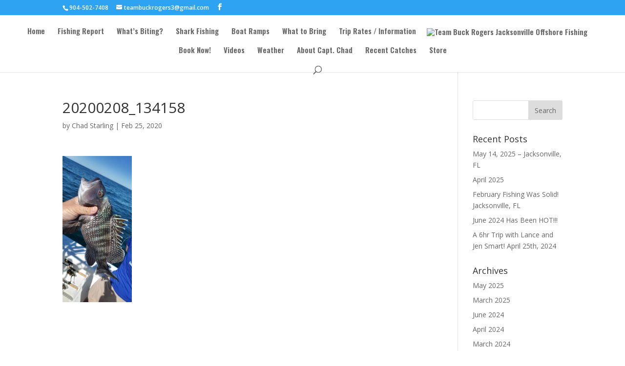

--- FILE ---
content_type: text/html; charset=UTF-8
request_url: https://teambuckrogers.com/jacksonville-offshore-fishing-charters-february-2020/20200208_134158/
body_size: 9185
content:
<!DOCTYPE html>
<html lang="en-US">
<head>
	<meta charset="UTF-8" />
<meta http-equiv="X-UA-Compatible" content="IE=edge">
	<link rel="pingback" href="https://teambuckrogers.com/xmlrpc.php" />

	<script type="text/javascript">
		document.documentElement.className = 'js';
	</script>

	<script>var et_site_url='https://teambuckrogers.com';var et_post_id='1459';function et_core_page_resource_fallback(a,b){"undefined"===typeof b&&(b=a.sheet.cssRules&&0===a.sheet.cssRules.length);b&&(a.onerror=null,a.onload=null,a.href?a.href=et_site_url+"/?et_core_page_resource="+a.id+et_post_id:a.src&&(a.src=et_site_url+"/?et_core_page_resource="+a.id+et_post_id))}
</script><meta name='robots' content='index, follow, max-image-preview:large, max-snippet:-1, max-video-preview:-1' />

	<!-- This site is optimized with the Yoast SEO Premium plugin v22.5 (Yoast SEO v22.5) - https://yoast.com/wordpress/plugins/seo/ -->
	<title>20200208_134158 - Team Buck Rogers Jacksonville Offshore Fishing</title>
	<link rel="canonical" href="https://teambuckrogers.com/jacksonville-offshore-fishing-charters-february-2020/20200208_134158/" />
	<meta property="og:locale" content="en_US" />
	<meta property="og:type" content="article" />
	<meta property="og:title" content="20200208_134158 - Team Buck Rogers Jacksonville Offshore Fishing" />
	<meta property="og:url" content="https://teambuckrogers.com/jacksonville-offshore-fishing-charters-february-2020/20200208_134158/" />
	<meta property="og:site_name" content="Team Buck Rogers Jacksonville Offshore Fishing" />
	<meta property="article:publisher" content="https://www.facebook.com/teambuckrogers" />
	<meta property="og:image" content="https://teambuckrogers.com/jacksonville-offshore-fishing-charters-february-2020/20200208_134158" />
	<meta property="og:image:width" content="1183" />
	<meta property="og:image:height" content="2500" />
	<meta property="og:image:type" content="image/jpeg" />
	<meta name="twitter:card" content="summary_large_image" />
	<script type="application/ld+json" class="yoast-schema-graph">{"@context":"https://schema.org","@graph":[{"@type":"WebPage","@id":"https://teambuckrogers.com/jacksonville-offshore-fishing-charters-february-2020/20200208_134158/","url":"https://teambuckrogers.com/jacksonville-offshore-fishing-charters-february-2020/20200208_134158/","name":"20200208_134158 - Team Buck Rogers Jacksonville Offshore Fishing","isPartOf":{"@id":"https://teambuckrogers.com/#website"},"primaryImageOfPage":{"@id":"https://teambuckrogers.com/jacksonville-offshore-fishing-charters-february-2020/20200208_134158/#primaryimage"},"image":{"@id":"https://teambuckrogers.com/jacksonville-offshore-fishing-charters-february-2020/20200208_134158/#primaryimage"},"thumbnailUrl":"https://teambuckrogers.com/wp-content/uploads/2020/02/20200208_134158.jpg","datePublished":"2020-02-25T15:09:57+00:00","dateModified":"2020-02-25T15:09:57+00:00","breadcrumb":{"@id":"https://teambuckrogers.com/jacksonville-offshore-fishing-charters-february-2020/20200208_134158/#breadcrumb"},"inLanguage":"en-US","potentialAction":[{"@type":"ReadAction","target":["https://teambuckrogers.com/jacksonville-offshore-fishing-charters-february-2020/20200208_134158/"]}]},{"@type":"ImageObject","inLanguage":"en-US","@id":"https://teambuckrogers.com/jacksonville-offshore-fishing-charters-february-2020/20200208_134158/#primaryimage","url":"https://teambuckrogers.com/wp-content/uploads/2020/02/20200208_134158.jpg","contentUrl":"https://teambuckrogers.com/wp-content/uploads/2020/02/20200208_134158.jpg","width":1183,"height":2500},{"@type":"BreadcrumbList","@id":"https://teambuckrogers.com/jacksonville-offshore-fishing-charters-february-2020/20200208_134158/#breadcrumb","itemListElement":[{"@type":"ListItem","position":1,"name":"Home","item":"https://teambuckrogers.com/"},{"@type":"ListItem","position":2,"name":"Jacksonville Offshore Fishing Charters February 2020","item":"https://teambuckrogers.com/jacksonville-offshore-fishing-charters-february-2020/"},{"@type":"ListItem","position":3,"name":"20200208_134158"}]},{"@type":"WebSite","@id":"https://teambuckrogers.com/#website","url":"https://teambuckrogers.com/","name":"Team Buck Rogers Jacksonville Offshore Fishing","description":"Join Us For Award Winning Jacksonville Offshore Deep Sea Fishing Charters","publisher":{"@id":"https://teambuckrogers.com/#organization"},"potentialAction":[{"@type":"SearchAction","target":{"@type":"EntryPoint","urlTemplate":"https://teambuckrogers.com/?s={search_term_string}"},"query-input":"required name=search_term_string"}],"inLanguage":"en-US"},{"@type":["Organization","Place"],"@id":"https://teambuckrogers.com/#organization","name":"Team Buck Rogers Fishing Charters","url":"https://teambuckrogers.com/","logo":{"@id":"https://teambuckrogers.com/jacksonville-offshore-fishing-charters-february-2020/20200208_134158/#local-main-organization-logo"},"image":{"@id":"https://teambuckrogers.com/jacksonville-offshore-fishing-charters-february-2020/20200208_134158/#local-main-organization-logo"},"sameAs":["https://www.facebook.com/teambuckrogers","https://www.youtube.com/teambuckrogers"],"address":{"@id":"https://teambuckrogers.com/jacksonville-offshore-fishing-charters-february-2020/20200208_134158/#local-main-place-address"},"geo":{"@type":"GeoCoordinates","latitude":"30.396030958617825","longitude":"-81.42770491473551"},"telephone":["9045027408"],"openingHoursSpecification":[{"@type":"OpeningHoursSpecification","dayOfWeek":["Monday","Tuesday","Wednesday","Thursday","Friday","Saturday","Sunday"],"opens":"07:00","closes":"20:00"}],"email":"teambuckrogers3@gmail.com","areaServed":"Jacksonville, Florida"},{"@type":"PostalAddress","@id":"https://teambuckrogers.com/jacksonville-offshore-fishing-charters-february-2020/20200208_134158/#local-main-place-address","streetAddress":"4870 Ocean Street","addressLocality":"Jacksonville","postalCode":"32233","addressRegion":"Florida","addressCountry":"US"},{"@type":"ImageObject","inLanguage":"en-US","@id":"https://teambuckrogers.com/jacksonville-offshore-fishing-charters-february-2020/20200208_134158/#local-main-organization-logo","url":"https://teambuckrogers.com/wp-content/uploads/2022/03/TBR_SITE_LOGO.png","contentUrl":"https://teambuckrogers.com/wp-content/uploads/2022/03/TBR_SITE_LOGO.png","width":710,"height":484,"caption":"Team Buck Rogers Fishing Charters"}]}</script>
	<meta name="geo.placename" content="Jacksonville" />
	<meta name="geo.region" content="United States (US)" />
	<!-- / Yoast SEO Premium plugin. -->


<link rel='dns-prefetch' href='//fonts.googleapis.com' />
<link rel="alternate" type="application/rss+xml" title="Team Buck Rogers Jacksonville Offshore Fishing &raquo; Feed" href="https://teambuckrogers.com/feed/" />
<script type="text/javascript">
/* <![CDATA[ */
window._wpemojiSettings = {"baseUrl":"https:\/\/s.w.org\/images\/core\/emoji\/14.0.0\/72x72\/","ext":".png","svgUrl":"https:\/\/s.w.org\/images\/core\/emoji\/14.0.0\/svg\/","svgExt":".svg","source":{"concatemoji":"https:\/\/teambuckrogers.com\/wp-includes\/js\/wp-emoji-release.min.js?ver=6.4.7"}};
/*! This file is auto-generated */
!function(i,n){var o,s,e;function c(e){try{var t={supportTests:e,timestamp:(new Date).valueOf()};sessionStorage.setItem(o,JSON.stringify(t))}catch(e){}}function p(e,t,n){e.clearRect(0,0,e.canvas.width,e.canvas.height),e.fillText(t,0,0);var t=new Uint32Array(e.getImageData(0,0,e.canvas.width,e.canvas.height).data),r=(e.clearRect(0,0,e.canvas.width,e.canvas.height),e.fillText(n,0,0),new Uint32Array(e.getImageData(0,0,e.canvas.width,e.canvas.height).data));return t.every(function(e,t){return e===r[t]})}function u(e,t,n){switch(t){case"flag":return n(e,"\ud83c\udff3\ufe0f\u200d\u26a7\ufe0f","\ud83c\udff3\ufe0f\u200b\u26a7\ufe0f")?!1:!n(e,"\ud83c\uddfa\ud83c\uddf3","\ud83c\uddfa\u200b\ud83c\uddf3")&&!n(e,"\ud83c\udff4\udb40\udc67\udb40\udc62\udb40\udc65\udb40\udc6e\udb40\udc67\udb40\udc7f","\ud83c\udff4\u200b\udb40\udc67\u200b\udb40\udc62\u200b\udb40\udc65\u200b\udb40\udc6e\u200b\udb40\udc67\u200b\udb40\udc7f");case"emoji":return!n(e,"\ud83e\udef1\ud83c\udffb\u200d\ud83e\udef2\ud83c\udfff","\ud83e\udef1\ud83c\udffb\u200b\ud83e\udef2\ud83c\udfff")}return!1}function f(e,t,n){var r="undefined"!=typeof WorkerGlobalScope&&self instanceof WorkerGlobalScope?new OffscreenCanvas(300,150):i.createElement("canvas"),a=r.getContext("2d",{willReadFrequently:!0}),o=(a.textBaseline="top",a.font="600 32px Arial",{});return e.forEach(function(e){o[e]=t(a,e,n)}),o}function t(e){var t=i.createElement("script");t.src=e,t.defer=!0,i.head.appendChild(t)}"undefined"!=typeof Promise&&(o="wpEmojiSettingsSupports",s=["flag","emoji"],n.supports={everything:!0,everythingExceptFlag:!0},e=new Promise(function(e){i.addEventListener("DOMContentLoaded",e,{once:!0})}),new Promise(function(t){var n=function(){try{var e=JSON.parse(sessionStorage.getItem(o));if("object"==typeof e&&"number"==typeof e.timestamp&&(new Date).valueOf()<e.timestamp+604800&&"object"==typeof e.supportTests)return e.supportTests}catch(e){}return null}();if(!n){if("undefined"!=typeof Worker&&"undefined"!=typeof OffscreenCanvas&&"undefined"!=typeof URL&&URL.createObjectURL&&"undefined"!=typeof Blob)try{var e="postMessage("+f.toString()+"("+[JSON.stringify(s),u.toString(),p.toString()].join(",")+"));",r=new Blob([e],{type:"text/javascript"}),a=new Worker(URL.createObjectURL(r),{name:"wpTestEmojiSupports"});return void(a.onmessage=function(e){c(n=e.data),a.terminate(),t(n)})}catch(e){}c(n=f(s,u,p))}t(n)}).then(function(e){for(var t in e)n.supports[t]=e[t],n.supports.everything=n.supports.everything&&n.supports[t],"flag"!==t&&(n.supports.everythingExceptFlag=n.supports.everythingExceptFlag&&n.supports[t]);n.supports.everythingExceptFlag=n.supports.everythingExceptFlag&&!n.supports.flag,n.DOMReady=!1,n.readyCallback=function(){n.DOMReady=!0}}).then(function(){return e}).then(function(){var e;n.supports.everything||(n.readyCallback(),(e=n.source||{}).concatemoji?t(e.concatemoji):e.wpemoji&&e.twemoji&&(t(e.twemoji),t(e.wpemoji)))}))}((window,document),window._wpemojiSettings);
/* ]]> */
</script>
<meta content="Divi v.4.9.4" name="generator"/><style id='wp-emoji-styles-inline-css' type='text/css'>

	img.wp-smiley, img.emoji {
		display: inline !important;
		border: none !important;
		box-shadow: none !important;
		height: 1em !important;
		width: 1em !important;
		margin: 0 0.07em !important;
		vertical-align: -0.1em !important;
		background: none !important;
		padding: 0 !important;
	}
</style>
<link rel='stylesheet' id='wp-block-library-css' href='https://teambuckrogers.com/wp-includes/css/dist/block-library/style.min.css?ver=6.4.7' type='text/css' media='all' />
<style id='classic-theme-styles-inline-css' type='text/css'>
/*! This file is auto-generated */
.wp-block-button__link{color:#fff;background-color:#32373c;border-radius:9999px;box-shadow:none;text-decoration:none;padding:calc(.667em + 2px) calc(1.333em + 2px);font-size:1.125em}.wp-block-file__button{background:#32373c;color:#fff;text-decoration:none}
</style>
<style id='global-styles-inline-css' type='text/css'>
body{--wp--preset--color--black: #000000;--wp--preset--color--cyan-bluish-gray: #abb8c3;--wp--preset--color--white: #ffffff;--wp--preset--color--pale-pink: #f78da7;--wp--preset--color--vivid-red: #cf2e2e;--wp--preset--color--luminous-vivid-orange: #ff6900;--wp--preset--color--luminous-vivid-amber: #fcb900;--wp--preset--color--light-green-cyan: #7bdcb5;--wp--preset--color--vivid-green-cyan: #00d084;--wp--preset--color--pale-cyan-blue: #8ed1fc;--wp--preset--color--vivid-cyan-blue: #0693e3;--wp--preset--color--vivid-purple: #9b51e0;--wp--preset--gradient--vivid-cyan-blue-to-vivid-purple: linear-gradient(135deg,rgba(6,147,227,1) 0%,rgb(155,81,224) 100%);--wp--preset--gradient--light-green-cyan-to-vivid-green-cyan: linear-gradient(135deg,rgb(122,220,180) 0%,rgb(0,208,130) 100%);--wp--preset--gradient--luminous-vivid-amber-to-luminous-vivid-orange: linear-gradient(135deg,rgba(252,185,0,1) 0%,rgba(255,105,0,1) 100%);--wp--preset--gradient--luminous-vivid-orange-to-vivid-red: linear-gradient(135deg,rgba(255,105,0,1) 0%,rgb(207,46,46) 100%);--wp--preset--gradient--very-light-gray-to-cyan-bluish-gray: linear-gradient(135deg,rgb(238,238,238) 0%,rgb(169,184,195) 100%);--wp--preset--gradient--cool-to-warm-spectrum: linear-gradient(135deg,rgb(74,234,220) 0%,rgb(151,120,209) 20%,rgb(207,42,186) 40%,rgb(238,44,130) 60%,rgb(251,105,98) 80%,rgb(254,248,76) 100%);--wp--preset--gradient--blush-light-purple: linear-gradient(135deg,rgb(255,206,236) 0%,rgb(152,150,240) 100%);--wp--preset--gradient--blush-bordeaux: linear-gradient(135deg,rgb(254,205,165) 0%,rgb(254,45,45) 50%,rgb(107,0,62) 100%);--wp--preset--gradient--luminous-dusk: linear-gradient(135deg,rgb(255,203,112) 0%,rgb(199,81,192) 50%,rgb(65,88,208) 100%);--wp--preset--gradient--pale-ocean: linear-gradient(135deg,rgb(255,245,203) 0%,rgb(182,227,212) 50%,rgb(51,167,181) 100%);--wp--preset--gradient--electric-grass: linear-gradient(135deg,rgb(202,248,128) 0%,rgb(113,206,126) 100%);--wp--preset--gradient--midnight: linear-gradient(135deg,rgb(2,3,129) 0%,rgb(40,116,252) 100%);--wp--preset--font-size--small: 13px;--wp--preset--font-size--medium: 20px;--wp--preset--font-size--large: 36px;--wp--preset--font-size--x-large: 42px;--wp--preset--spacing--20: 0.44rem;--wp--preset--spacing--30: 0.67rem;--wp--preset--spacing--40: 1rem;--wp--preset--spacing--50: 1.5rem;--wp--preset--spacing--60: 2.25rem;--wp--preset--spacing--70: 3.38rem;--wp--preset--spacing--80: 5.06rem;--wp--preset--shadow--natural: 6px 6px 9px rgba(0, 0, 0, 0.2);--wp--preset--shadow--deep: 12px 12px 50px rgba(0, 0, 0, 0.4);--wp--preset--shadow--sharp: 6px 6px 0px rgba(0, 0, 0, 0.2);--wp--preset--shadow--outlined: 6px 6px 0px -3px rgba(255, 255, 255, 1), 6px 6px rgba(0, 0, 0, 1);--wp--preset--shadow--crisp: 6px 6px 0px rgba(0, 0, 0, 1);}:where(.is-layout-flex){gap: 0.5em;}:where(.is-layout-grid){gap: 0.5em;}body .is-layout-flow > .alignleft{float: left;margin-inline-start: 0;margin-inline-end: 2em;}body .is-layout-flow > .alignright{float: right;margin-inline-start: 2em;margin-inline-end: 0;}body .is-layout-flow > .aligncenter{margin-left: auto !important;margin-right: auto !important;}body .is-layout-constrained > .alignleft{float: left;margin-inline-start: 0;margin-inline-end: 2em;}body .is-layout-constrained > .alignright{float: right;margin-inline-start: 2em;margin-inline-end: 0;}body .is-layout-constrained > .aligncenter{margin-left: auto !important;margin-right: auto !important;}body .is-layout-constrained > :where(:not(.alignleft):not(.alignright):not(.alignfull)){max-width: var(--wp--style--global--content-size);margin-left: auto !important;margin-right: auto !important;}body .is-layout-constrained > .alignwide{max-width: var(--wp--style--global--wide-size);}body .is-layout-flex{display: flex;}body .is-layout-flex{flex-wrap: wrap;align-items: center;}body .is-layout-flex > *{margin: 0;}body .is-layout-grid{display: grid;}body .is-layout-grid > *{margin: 0;}:where(.wp-block-columns.is-layout-flex){gap: 2em;}:where(.wp-block-columns.is-layout-grid){gap: 2em;}:where(.wp-block-post-template.is-layout-flex){gap: 1.25em;}:where(.wp-block-post-template.is-layout-grid){gap: 1.25em;}.has-black-color{color: var(--wp--preset--color--black) !important;}.has-cyan-bluish-gray-color{color: var(--wp--preset--color--cyan-bluish-gray) !important;}.has-white-color{color: var(--wp--preset--color--white) !important;}.has-pale-pink-color{color: var(--wp--preset--color--pale-pink) !important;}.has-vivid-red-color{color: var(--wp--preset--color--vivid-red) !important;}.has-luminous-vivid-orange-color{color: var(--wp--preset--color--luminous-vivid-orange) !important;}.has-luminous-vivid-amber-color{color: var(--wp--preset--color--luminous-vivid-amber) !important;}.has-light-green-cyan-color{color: var(--wp--preset--color--light-green-cyan) !important;}.has-vivid-green-cyan-color{color: var(--wp--preset--color--vivid-green-cyan) !important;}.has-pale-cyan-blue-color{color: var(--wp--preset--color--pale-cyan-blue) !important;}.has-vivid-cyan-blue-color{color: var(--wp--preset--color--vivid-cyan-blue) !important;}.has-vivid-purple-color{color: var(--wp--preset--color--vivid-purple) !important;}.has-black-background-color{background-color: var(--wp--preset--color--black) !important;}.has-cyan-bluish-gray-background-color{background-color: var(--wp--preset--color--cyan-bluish-gray) !important;}.has-white-background-color{background-color: var(--wp--preset--color--white) !important;}.has-pale-pink-background-color{background-color: var(--wp--preset--color--pale-pink) !important;}.has-vivid-red-background-color{background-color: var(--wp--preset--color--vivid-red) !important;}.has-luminous-vivid-orange-background-color{background-color: var(--wp--preset--color--luminous-vivid-orange) !important;}.has-luminous-vivid-amber-background-color{background-color: var(--wp--preset--color--luminous-vivid-amber) !important;}.has-light-green-cyan-background-color{background-color: var(--wp--preset--color--light-green-cyan) !important;}.has-vivid-green-cyan-background-color{background-color: var(--wp--preset--color--vivid-green-cyan) !important;}.has-pale-cyan-blue-background-color{background-color: var(--wp--preset--color--pale-cyan-blue) !important;}.has-vivid-cyan-blue-background-color{background-color: var(--wp--preset--color--vivid-cyan-blue) !important;}.has-vivid-purple-background-color{background-color: var(--wp--preset--color--vivid-purple) !important;}.has-black-border-color{border-color: var(--wp--preset--color--black) !important;}.has-cyan-bluish-gray-border-color{border-color: var(--wp--preset--color--cyan-bluish-gray) !important;}.has-white-border-color{border-color: var(--wp--preset--color--white) !important;}.has-pale-pink-border-color{border-color: var(--wp--preset--color--pale-pink) !important;}.has-vivid-red-border-color{border-color: var(--wp--preset--color--vivid-red) !important;}.has-luminous-vivid-orange-border-color{border-color: var(--wp--preset--color--luminous-vivid-orange) !important;}.has-luminous-vivid-amber-border-color{border-color: var(--wp--preset--color--luminous-vivid-amber) !important;}.has-light-green-cyan-border-color{border-color: var(--wp--preset--color--light-green-cyan) !important;}.has-vivid-green-cyan-border-color{border-color: var(--wp--preset--color--vivid-green-cyan) !important;}.has-pale-cyan-blue-border-color{border-color: var(--wp--preset--color--pale-cyan-blue) !important;}.has-vivid-cyan-blue-border-color{border-color: var(--wp--preset--color--vivid-cyan-blue) !important;}.has-vivid-purple-border-color{border-color: var(--wp--preset--color--vivid-purple) !important;}.has-vivid-cyan-blue-to-vivid-purple-gradient-background{background: var(--wp--preset--gradient--vivid-cyan-blue-to-vivid-purple) !important;}.has-light-green-cyan-to-vivid-green-cyan-gradient-background{background: var(--wp--preset--gradient--light-green-cyan-to-vivid-green-cyan) !important;}.has-luminous-vivid-amber-to-luminous-vivid-orange-gradient-background{background: var(--wp--preset--gradient--luminous-vivid-amber-to-luminous-vivid-orange) !important;}.has-luminous-vivid-orange-to-vivid-red-gradient-background{background: var(--wp--preset--gradient--luminous-vivid-orange-to-vivid-red) !important;}.has-very-light-gray-to-cyan-bluish-gray-gradient-background{background: var(--wp--preset--gradient--very-light-gray-to-cyan-bluish-gray) !important;}.has-cool-to-warm-spectrum-gradient-background{background: var(--wp--preset--gradient--cool-to-warm-spectrum) !important;}.has-blush-light-purple-gradient-background{background: var(--wp--preset--gradient--blush-light-purple) !important;}.has-blush-bordeaux-gradient-background{background: var(--wp--preset--gradient--blush-bordeaux) !important;}.has-luminous-dusk-gradient-background{background: var(--wp--preset--gradient--luminous-dusk) !important;}.has-pale-ocean-gradient-background{background: var(--wp--preset--gradient--pale-ocean) !important;}.has-electric-grass-gradient-background{background: var(--wp--preset--gradient--electric-grass) !important;}.has-midnight-gradient-background{background: var(--wp--preset--gradient--midnight) !important;}.has-small-font-size{font-size: var(--wp--preset--font-size--small) !important;}.has-medium-font-size{font-size: var(--wp--preset--font-size--medium) !important;}.has-large-font-size{font-size: var(--wp--preset--font-size--large) !important;}.has-x-large-font-size{font-size: var(--wp--preset--font-size--x-large) !important;}
.wp-block-navigation a:where(:not(.wp-element-button)){color: inherit;}
:where(.wp-block-post-template.is-layout-flex){gap: 1.25em;}:where(.wp-block-post-template.is-layout-grid){gap: 1.25em;}
:where(.wp-block-columns.is-layout-flex){gap: 2em;}:where(.wp-block-columns.is-layout-grid){gap: 2em;}
.wp-block-pullquote{font-size: 1.5em;line-height: 1.6;}
</style>
<link rel='stylesheet' id='divi-fonts-css' href='https://fonts.googleapis.com/css?family=Open+Sans:300italic,400italic,600italic,700italic,800italic,400,300,600,700,800&#038;subset=latin,latin-ext&#038;display=swap' type='text/css' media='all' />
<link rel='stylesheet' id='divi-style-css' href='https://teambuckrogers.com/wp-content/themes/Divi/style.css?ver=4.9.4' type='text/css' media='all' />
<link rel='stylesheet' id='et-builder-googlefonts-cached-css' href='https://fonts.googleapis.com/css?family=Oswald:200,300,regular,500,600,700&#038;subset=cyrillic,vietnamese,latin,latin-ext&#038;display=swap' type='text/css' media='all' />
<link rel='stylesheet' id='dashicons-css' href='https://teambuckrogers.com/wp-includes/css/dashicons.min.css?ver=6.4.7' type='text/css' media='all' />
<script type="text/javascript" id="jquery-core-js-extra">
/* <![CDATA[ */
var SDT_DATA = {"ajaxurl":"https:\/\/teambuckrogers.com\/wp-admin\/admin-ajax.php","siteUrl":"https:\/\/teambuckrogers.com\/","pluginsUrl":"https:\/\/teambuckrogers.com\/wp-content\/plugins","isAdmin":""};
/* ]]> */
</script>
<script type="text/javascript" src="https://teambuckrogers.com/wp-includes/js/jquery/jquery.min.js?ver=3.7.1" id="jquery-core-js"></script>
<script type="text/javascript" src="https://teambuckrogers.com/wp-includes/js/jquery/jquery-migrate.min.js?ver=3.4.1" id="jquery-migrate-js"></script>
<link rel="https://api.w.org/" href="https://teambuckrogers.com/wp-json/" /><link rel="alternate" type="application/json" href="https://teambuckrogers.com/wp-json/wp/v2/media/1459" /><link rel="EditURI" type="application/rsd+xml" title="RSD" href="https://teambuckrogers.com/xmlrpc.php?rsd" />
<meta name="generator" content="WordPress 6.4.7" />
<link rel='shortlink' href='https://teambuckrogers.com/?p=1459' />
<link rel="alternate" type="application/json+oembed" href="https://teambuckrogers.com/wp-json/oembed/1.0/embed?url=https%3A%2F%2Fteambuckrogers.com%2Fjacksonville-offshore-fishing-charters-february-2020%2F20200208_134158%2F" />
<link rel="alternate" type="text/xml+oembed" href="https://teambuckrogers.com/wp-json/oembed/1.0/embed?url=https%3A%2F%2Fteambuckrogers.com%2Fjacksonville-offshore-fishing-charters-february-2020%2F20200208_134158%2F&#038;format=xml" />
<!-- Analytics by WP Statistics v14.6.3 - https://wp-statistics.com/ -->
<meta name="viewport" content="width=device-width, initial-scale=1.0, maximum-scale=1.0, user-scalable=0" /><link rel="preload" href="https://teambuckrogers.com/wp-content/themes/Divi/core/admin/fonts/modules.ttf" as="font" crossorigin="anonymous"><style type="text/css" id="custom-background-css">
body.custom-background { background-color: #ffffff; }
</style>
	<link rel="stylesheet" id="et-divi-customizer-global-cached-inline-styles" href="https://teambuckrogers.com/wp-content/et-cache/global/et-divi-customizer-global-1767431445688.min.css" onerror="et_core_page_resource_fallback(this, true)" onload="et_core_page_resource_fallback(this)" /></head>
<body class="attachment attachment-template-default single single-attachment postid-1459 attachmentid-1459 attachment-jpeg custom-background et_pb_button_helper_class et_fullwidth_nav et_fixed_nav et_show_nav et_secondary_nav_enabled et_secondary_nav_two_panels et_primary_nav_dropdown_animation_fade et_secondary_nav_dropdown_animation_fade et_header_style_split et_pb_footer_columns4 et_cover_background et_pb_gutter osx et_pb_gutters3 et_right_sidebar et_divi_theme et-db et_minified_js et_minified_css">
	<div id="page-container">

					<div id="top-header">
			<div class="container clearfix">

			
				<div id="et-info">
									<span id="et-info-phone">904-502-7408</span>
				
									<a href="mailto:teambuckrogers3@gmail.com"><span id="et-info-email">teambuckrogers3@gmail.com</span></a>
				
				<ul class="et-social-icons">

	<li class="et-social-icon et-social-facebook">
		<a href="https://www.facebook.com/TeamBuckRogers/" class="icon">
			<span>Facebook</span>
		</a>
	</li>

</ul>				</div> <!-- #et-info -->

			
				<div id="et-secondary-menu">
				<div class="et_duplicate_social_icons">
								<ul class="et-social-icons">

	<li class="et-social-icon et-social-facebook">
		<a href="https://www.facebook.com/TeamBuckRogers/" class="icon">
			<span>Facebook</span>
		</a>
	</li>

</ul>
							</div>				</div> <!-- #et-secondary-menu -->

			</div> <!-- .container -->
		</div> <!-- #top-header -->
		
	
			<header id="main-header" data-height-onload="49">
			<div class="container clearfix et_menu_container">
							<div class="logo_container">
					<span class="logo_helper"></span>
					<a href="https://teambuckrogers.com/">
						<img src="http://www.904pcdocs.com/teambuckrogers/wp-content/uploads/2017/07/logo100.jpg" alt="Team Buck Rogers Jacksonville Offshore Fishing" id="logo" data-height-percentage="100" />
					</a>
				</div>
							<div id="et-top-navigation" data-height="49" data-fixed-height="40">
											<nav id="top-menu-nav">
						<ul id="top-menu" class="nav"><li id="menu-item-87" class="menu-item menu-item-type-post_type menu-item-object-page menu-item-home menu-item-87"><a href="https://teambuckrogers.com/">Home</a></li>
<li id="menu-item-88" class="menu-item menu-item-type-taxonomy menu-item-object-category menu-item-88"><a href="https://teambuckrogers.com/category/fishing-report/">Fishing Report</a></li>
<li id="menu-item-2573" class="menu-item menu-item-type-post_type menu-item-object-page menu-item-2573"><a href="https://teambuckrogers.com/whats-biting/">What’s Biting?</a></li>
<li id="menu-item-106" class="menu-item menu-item-type-post_type menu-item-object-page menu-item-106"><a href="https://teambuckrogers.com/shark-fishing/">Shark Fishing</a></li>
<li id="menu-item-117" class="menu-item menu-item-type-post_type menu-item-object-page menu-item-117"><a href="https://teambuckrogers.com/boat-ramp/">Boat Ramps</a></li>
<li id="menu-item-121" class="menu-item menu-item-type-post_type menu-item-object-page menu-item-121"><a href="https://teambuckrogers.com/what-to-bring/">What to Bring</a></li>
<li id="menu-item-203" class="menu-item menu-item-type-post_type menu-item-object-page menu-item-203"><a href="https://teambuckrogers.com/trip-rates/">Trip Rates / Information</a></li>
<li id="menu-item-1200" class="menu-item menu-item-type-custom menu-item-object-custom menu-item-1200"><a target="_blank" rel="noopener" href="https://teambuckrogers.square.site/s/appointments">Book Now!</a></li>
<li id="menu-item-128" class="menu-item menu-item-type-post_type menu-item-object-page menu-item-128"><a href="https://teambuckrogers.com/videos/">Videos</a></li>
<li id="menu-item-253" class="menu-item menu-item-type-post_type menu-item-object-page menu-item-253"><a href="https://teambuckrogers.com/weather/">Weather</a></li>
<li id="menu-item-1002" class="menu-item menu-item-type-post_type menu-item-object-page menu-item-1002"><a href="https://teambuckrogers.com/about-capt-chad/">About Capt. Chad</a></li>
<li id="menu-item-2672" class="menu-item menu-item-type-post_type menu-item-object-page menu-item-2672"><a href="https://teambuckrogers.com/recent-catches/">Recent Catches</a></li>
<li id="menu-item-2771" class="menu-item menu-item-type-custom menu-item-object-custom menu-item-2771"><a target="_blank" rel="noopener" href="https://teambuckrogers.square.site/">Store</a></li>
</ul>						</nav>
					
					
					
										<div id="et_top_search">
						<span id="et_search_icon"></span>
					</div>
					
					<div id="et_mobile_nav_menu">
				<div class="mobile_nav closed">
					<span class="select_page">Select Page</span>
					<span class="mobile_menu_bar mobile_menu_bar_toggle"></span>
				</div>
			</div>				</div> <!-- #et-top-navigation -->
			</div> <!-- .container -->
			<div class="et_search_outer">
				<div class="container et_search_form_container">
					<form role="search" method="get" class="et-search-form" action="https://teambuckrogers.com/">
					<input type="search" class="et-search-field" placeholder="Search &hellip;" value="" name="s" title="Search for:" />					</form>
					<span class="et_close_search_field"></span>
				</div>
			</div>
		</header> <!-- #main-header -->
			<div id="et-main-area">
	
<div id="main-content">
		<div class="container">
		<div id="content-area" class="clearfix">
			<div id="left-area">
											<article id="post-1459" class="et_pb_post post-1459 attachment type-attachment status-inherit hentry">
											<div class="et_post_meta_wrapper">
							<h1 class="entry-title">20200208_134158</h1>

						<p class="post-meta"> by <span class="author vcard"><a href="https://teambuckrogers.com/author/captchad/" title="Posts by Chad Starling" rel="author">Chad Starling</a></span> | <span class="published">Feb 25, 2020</span></p>
												</div> <!-- .et_post_meta_wrapper -->
				
					<div class="entry-content">
					<p class="attachment"><a href='https://teambuckrogers.com/wp-content/uploads/2020/02/20200208_134158.jpg'><img decoding="async" width="142" height="300" src="https://teambuckrogers.com/wp-content/uploads/2020/02/20200208_134158-142x300.jpg" class="attachment-medium size-medium" alt="" srcset="https://teambuckrogers.com/wp-content/uploads/2020/02/20200208_134158-142x300.jpg 142w, https://teambuckrogers.com/wp-content/uploads/2020/02/20200208_134158-485x1024.jpg 485w, https://teambuckrogers.com/wp-content/uploads/2020/02/20200208_134158-768x1623.jpg 768w, https://teambuckrogers.com/wp-content/uploads/2020/02/20200208_134158-727x1536.jpg 727w, https://teambuckrogers.com/wp-content/uploads/2020/02/20200208_134158-969x2048.jpg 969w, https://teambuckrogers.com/wp-content/uploads/2020/02/20200208_134158-1080x2282.jpg 1080w, https://teambuckrogers.com/wp-content/uploads/2020/02/20200208_134158.jpg 1183w" sizes="(max-width: 142px) 100vw, 142px" /></a></p>
					</div> <!-- .entry-content -->
					<div class="et_post_meta_wrapper">
										</div> <!-- .et_post_meta_wrapper -->
				</article> <!-- .et_pb_post -->

						</div> <!-- #left-area -->

				<div id="sidebar">
		<div id="search-2" class="et_pb_widget widget_search"><form role="search" method="get" id="searchform" class="searchform" action="https://teambuckrogers.com/">
				<div>
					<label class="screen-reader-text" for="s">Search for:</label>
					<input type="text" value="" name="s" id="s" />
					<input type="submit" id="searchsubmit" value="Search" />
				</div>
			</form></div> <!-- end .et_pb_widget -->
		<div id="recent-posts-2" class="et_pb_widget widget_recent_entries">
		<h4 class="widgettitle">Recent Posts</h4>
		<ul>
											<li>
					<a href="https://teambuckrogers.com/may-14-2025-jacksonville-fl/">May 14, 2025 &#8211; Jacksonville, FL</a>
									</li>
											<li>
					<a href="https://teambuckrogers.com/april-2025/">April 2025</a>
									</li>
											<li>
					<a href="https://teambuckrogers.com/february-fishing-was-solid-jacksonville-fl/">February Fishing Was Solid! Jacksonville, FL</a>
									</li>
											<li>
					<a href="https://teambuckrogers.com/june-2024-has-been-hot/">June 2024 Has Been HOT!!!</a>
									</li>
											<li>
					<a href="https://teambuckrogers.com/a-6hr-trip-with-lance-and-jen-smart-april-25th-2024/">A 6hr Trip with Lance and Jen Smart! April 25th, 2024</a>
									</li>
					</ul>

		</div> <!-- end .et_pb_widget --><div id="archives-2" class="et_pb_widget widget_archive"><h4 class="widgettitle">Archives</h4>
			<ul>
					<li><a href='https://teambuckrogers.com/2025/05/'>May 2025</a></li>
	<li><a href='https://teambuckrogers.com/2025/03/'>March 2025</a></li>
	<li><a href='https://teambuckrogers.com/2024/06/'>June 2024</a></li>
	<li><a href='https://teambuckrogers.com/2024/04/'>April 2024</a></li>
	<li><a href='https://teambuckrogers.com/2024/03/'>March 2024</a></li>
	<li><a href='https://teambuckrogers.com/2024/02/'>February 2024</a></li>
	<li><a href='https://teambuckrogers.com/2024/01/'>January 2024</a></li>
	<li><a href='https://teambuckrogers.com/2023/10/'>October 2023</a></li>
	<li><a href='https://teambuckrogers.com/2023/08/'>August 2023</a></li>
	<li><a href='https://teambuckrogers.com/2023/07/'>July 2023</a></li>
	<li><a href='https://teambuckrogers.com/2023/05/'>May 2023</a></li>
	<li><a href='https://teambuckrogers.com/2023/03/'>March 2023</a></li>
	<li><a href='https://teambuckrogers.com/2023/02/'>February 2023</a></li>
	<li><a href='https://teambuckrogers.com/2023/01/'>January 2023</a></li>
	<li><a href='https://teambuckrogers.com/2022/12/'>December 2022</a></li>
	<li><a href='https://teambuckrogers.com/2022/11/'>November 2022</a></li>
	<li><a href='https://teambuckrogers.com/2022/10/'>October 2022</a></li>
	<li><a href='https://teambuckrogers.com/2022/09/'>September 2022</a></li>
	<li><a href='https://teambuckrogers.com/2022/05/'>May 2022</a></li>
	<li><a href='https://teambuckrogers.com/2022/04/'>April 2022</a></li>
	<li><a href='https://teambuckrogers.com/2022/03/'>March 2022</a></li>
	<li><a href='https://teambuckrogers.com/2022/02/'>February 2022</a></li>
	<li><a href='https://teambuckrogers.com/2022/01/'>January 2022</a></li>
	<li><a href='https://teambuckrogers.com/2021/12/'>December 2021</a></li>
	<li><a href='https://teambuckrogers.com/2021/10/'>October 2021</a></li>
	<li><a href='https://teambuckrogers.com/2021/09/'>September 2021</a></li>
	<li><a href='https://teambuckrogers.com/2021/05/'>May 2021</a></li>
	<li><a href='https://teambuckrogers.com/2021/03/'>March 2021</a></li>
	<li><a href='https://teambuckrogers.com/2021/01/'>January 2021</a></li>
	<li><a href='https://teambuckrogers.com/2020/12/'>December 2020</a></li>
	<li><a href='https://teambuckrogers.com/2020/10/'>October 2020</a></li>
	<li><a href='https://teambuckrogers.com/2020/09/'>September 2020</a></li>
	<li><a href='https://teambuckrogers.com/2020/08/'>August 2020</a></li>
	<li><a href='https://teambuckrogers.com/2020/06/'>June 2020</a></li>
	<li><a href='https://teambuckrogers.com/2020/05/'>May 2020</a></li>
	<li><a href='https://teambuckrogers.com/2020/04/'>April 2020</a></li>
	<li><a href='https://teambuckrogers.com/2020/03/'>March 2020</a></li>
	<li><a href='https://teambuckrogers.com/2020/02/'>February 2020</a></li>
	<li><a href='https://teambuckrogers.com/2019/11/'>November 2019</a></li>
	<li><a href='https://teambuckrogers.com/2019/10/'>October 2019</a></li>
	<li><a href='https://teambuckrogers.com/2019/09/'>September 2019</a></li>
	<li><a href='https://teambuckrogers.com/2019/08/'>August 2019</a></li>
	<li><a href='https://teambuckrogers.com/2019/07/'>July 2019</a></li>
	<li><a href='https://teambuckrogers.com/2019/06/'>June 2019</a></li>
	<li><a href='https://teambuckrogers.com/2019/05/'>May 2019</a></li>
	<li><a href='https://teambuckrogers.com/2019/03/'>March 2019</a></li>
	<li><a href='https://teambuckrogers.com/2019/02/'>February 2019</a></li>
	<li><a href='https://teambuckrogers.com/2019/01/'>January 2019</a></li>
	<li><a href='https://teambuckrogers.com/2018/12/'>December 2018</a></li>
	<li><a href='https://teambuckrogers.com/2018/08/'>August 2018</a></li>
	<li><a href='https://teambuckrogers.com/2018/07/'>July 2018</a></li>
	<li><a href='https://teambuckrogers.com/2018/06/'>June 2018</a></li>
	<li><a href='https://teambuckrogers.com/2018/05/'>May 2018</a></li>
	<li><a href='https://teambuckrogers.com/2018/04/'>April 2018</a></li>
	<li><a href='https://teambuckrogers.com/2018/03/'>March 2018</a></li>
	<li><a href='https://teambuckrogers.com/2018/01/'>January 2018</a></li>
	<li><a href='https://teambuckrogers.com/2017/12/'>December 2017</a></li>
	<li><a href='https://teambuckrogers.com/2017/11/'>November 2017</a></li>
	<li><a href='https://teambuckrogers.com/2017/10/'>October 2017</a></li>
	<li><a href='https://teambuckrogers.com/2017/09/'>September 2017</a></li>
	<li><a href='https://teambuckrogers.com/2017/08/'>August 2017</a></li>
	<li><a href='https://teambuckrogers.com/2017/07/'>July 2017</a></li>
			</ul>

			</div> <!-- end .et_pb_widget --><div id="categories-2" class="et_pb_widget widget_categories"><h4 class="widgettitle">Categories</h4>
			<ul>
					<li class="cat-item cat-item-2"><a href="https://teambuckrogers.com/category/fishing-report/">Fishing Report</a>
</li>
	<li class="cat-item cat-item-1"><a href="https://teambuckrogers.com/category/uncategorized/">Uncategorized</a>
</li>
			</ul>

			</div> <!-- end .et_pb_widget --><div id="meta-2" class="et_pb_widget widget_meta"><h4 class="widgettitle">Meta</h4>
		<ul>
						<li><a rel="nofollow" href="https://teambuckrogers.com/tbrlogin/">Log in</a></li>
			<li><a href="https://teambuckrogers.com/feed/">Entries feed</a></li>
			<li><a href="https://teambuckrogers.com/comments/feed/">Comments feed</a></li>

			<li><a href="https://wordpress.org/">WordPress.org</a></li>
		</ul>

		</div> <!-- end .et_pb_widget -->	</div> <!-- end #sidebar -->
		</div> <!-- #content-area -->
	</div> <!-- .container -->
	</div> <!-- #main-content -->


			<footer id="main-footer">
				

		
				<div id="footer-bottom">
					<div class="container clearfix">
				<ul class="et-social-icons">

	<li class="et-social-icon et-social-facebook">
		<a href="https://www.facebook.com/TeamBuckRogers/" class="icon">
			<span>Facebook</span>
		</a>
	</li>

</ul><p id="footer-info">Designed by <a href="http://www.elegantthemes.com" title="Premium WordPress Themes">Elegant Themes</a> | Powered by <a href="http://www.wordpress.org">WordPress</a></p>					</div>	<!-- .container -->
				</div>
			</footer> <!-- #main-footer -->
		</div> <!-- #et-main-area -->


	</div> <!-- #page-container -->

	<script>
 (function () {
  var ccShowcaseRoot = document.getElementById("companycam-showcase-root");
  if (!ccShowcaseRoot.attachShadow || !window.fetch) { return; }
  var ccShowcaseRootParent = document.getElementsByTagName("body")[0];
  var ccShowcaseScript = document.createElement("script");
  ccShowcaseScript.src = 'https://showcase.companycam.com/bundle.js';
  ccShowcaseScript.type = "text/javascript";
  ccShowcaseRootParent.appendChild(ccShowcaseScript);
 })();
</script><script type="text/javascript" src="https://teambuckrogers.com/wp-content/plugins/data-tables-generator-by-supsystic/app/assets/js/dtgsnonce.js?ver=0.01" id="dtgs_nonce_frontend-js"></script>
<script type="text/javascript" id="dtgs_nonce_frontend-js-after">
/* <![CDATA[ */
var DTGS_NONCE_FRONTEND = "7a9d87cbbb"
/* ]]> */
</script>
<script type="text/javascript" id="wp-statistics-tracker-js-extra">
/* <![CDATA[ */
var WP_Statistics_Tracker_Object = {"hitRequestUrl":"https:\/\/teambuckrogers.com\/wp-json\/wp-statistics\/v2\/hit?wp_statistics_hit_rest=yes&track_all=1&current_page_type=post_type_attachment&current_page_id=1459&search_query&page_uri=L2phY2tzb252aWxsZS1vZmZzaG9yZS1maXNoaW5nLWNoYXJ0ZXJzLWZlYnJ1YXJ5LTIwMjAvMjAyMDAyMDhfMTM0MTU4Lw=","keepOnlineRequestUrl":"https:\/\/teambuckrogers.com\/wp-json\/wp-statistics\/v2\/online?wp_statistics_hit_rest=yes&track_all=1&current_page_type=post_type_attachment&current_page_id=1459&search_query&page_uri=L2phY2tzb252aWxsZS1vZmZzaG9yZS1maXNoaW5nLWNoYXJ0ZXJzLWZlYnJ1YXJ5LTIwMjAvMjAyMDAyMDhfMTM0MTU4Lw=","option":{"dntEnabled":false,"cacheCompatibility":""}};
/* ]]> */
</script>
<script type="text/javascript" src="https://teambuckrogers.com/wp-content/plugins/wp-statistics/assets/js/tracker.js?ver=14.6.3" id="wp-statistics-tracker-js"></script>
<script type="text/javascript" id="divi-custom-script-js-extra">
/* <![CDATA[ */
var DIVI = {"item_count":"%d Item","items_count":"%d Items"};
var et_shortcodes_strings = {"previous":"Previous","next":"Next"};
var et_pb_custom = {"ajaxurl":"https:\/\/teambuckrogers.com\/wp-admin\/admin-ajax.php","images_uri":"https:\/\/teambuckrogers.com\/wp-content\/themes\/Divi\/images","builder_images_uri":"https:\/\/teambuckrogers.com\/wp-content\/themes\/Divi\/includes\/builder\/images","et_frontend_nonce":"3f15a4a285","subscription_failed":"Please, check the fields below to make sure you entered the correct information.","et_ab_log_nonce":"1ae64cfac9","fill_message":"Please, fill in the following fields:","contact_error_message":"Please, fix the following errors:","invalid":"Invalid email","captcha":"Captcha","prev":"Prev","previous":"Previous","next":"Next","wrong_captcha":"You entered the wrong number in captcha.","wrong_checkbox":"Checkbox","ignore_waypoints":"no","is_divi_theme_used":"1","widget_search_selector":".widget_search","ab_tests":[],"is_ab_testing_active":"","page_id":"1459","unique_test_id":"","ab_bounce_rate":"5","is_cache_plugin_active":"no","is_shortcode_tracking":"","tinymce_uri":""}; var et_builder_utils_params = {"condition":{"diviTheme":true,"extraTheme":false},"scrollLocations":["app","top"],"builderScrollLocations":{"desktop":"app","tablet":"app","phone":"app"},"onloadScrollLocation":"app","builderType":"fe"}; var et_frontend_scripts = {"builderCssContainerPrefix":"#et-boc","builderCssLayoutPrefix":"#et-boc .et-l"};
var et_pb_box_shadow_elements = [];
var et_pb_motion_elements = {"desktop":[],"tablet":[],"phone":[]};
var et_pb_sticky_elements = [];
/* ]]> */
</script>
<script type="text/javascript" src="https://teambuckrogers.com/wp-content/themes/Divi/js/custom.unified.js?ver=4.9.4" id="divi-custom-script-js"></script>
<script type="text/javascript" id="et-builder-cpt-modules-wrapper-js-extra">
/* <![CDATA[ */
var et_modules_wrapper = {"builderCssContainerPrefix":"#et-boc","builderCssLayoutPrefix":"#et-boc .et-l"};
/* ]]> */
</script>
<script type="text/javascript" src="https://teambuckrogers.com/wp-content/themes/Divi/includes/builder/scripts/cpt-modules-wrapper.js?ver=4.9.4" id="et-builder-cpt-modules-wrapper-js"></script>
<script type="text/javascript" src="https://teambuckrogers.com/wp-content/themes/Divi/core/admin/js/common.js?ver=4.9.4" id="et-core-common-js"></script>
</body>
</html>
